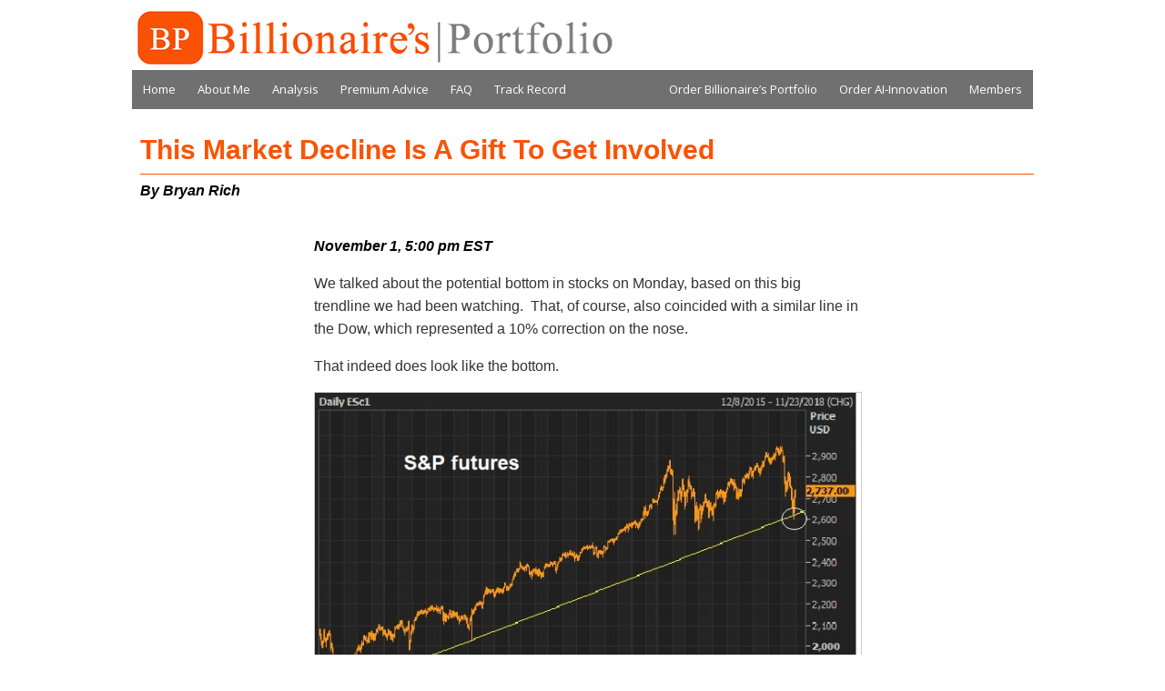

--- FILE ---
content_type: text/html; charset=UTF-8
request_url: https://www.billionairesportfolio.com/archives/5667
body_size: 7364
content:
<!DOCTYPE html>
<html>
<head>
	<script>if(location.protocol!=="https:"){location.protocol="https:"}</script>
	<meta charset="UTF-8"/>
	<title>This Market Decline Is A Gift To Get Involved | Billionaire&#039;s Portfolio</title>
	<meta name="viewport" content="width=device-width, initial-scale=1.0">
	<link rel="profile" href="http://gmpg.org/xfn/11"/>
	<meta name="msvalidate.01" content="CF5822D97F815CE015ABE7247850FB8C"/>
	<link rel="stylesheet" type="text/css" media="all" href="https://www.billionairesportfolio.com/wp-content/themes/GIM/style.css"/>
	<link rel="stylesheet" type="text/css" media="all" href="//cdnjs.cloudflare.com/ajax/libs/jqueryui/1.10.4/css/jquery-ui.min.css"/>
	<link rel="stylesheet" type="text/css" media="all" href="//cdnjs.cloudflare.com/ajax/libs/jquery.colorbox/1.4.33/example1/colorbox.min.css"/>
	<link rel="stylesheet" type="text/css" media="all" href="https://www.billionairesportfolio.com/wp-content/themes/GIM/includes/css/owl.carousel.css"/>
	<link rel="stylesheet" href="//maxcdn.bootstrapcdn.com/font-awesome/4.3.0/css/font-awesome.min.css">
	<link rel="pingback" href="https://www.billionairesportfolio.com/xmlrpc.php"/>
	<link rel="alternate" type="application/rss+xml" href="http://www.billionairesportfolio.com/feed/rss/"/>
	<!--
	URL for RDF/RSS 1.0 feed
	https://www.billionairesportfolio.com/feed/rdf	URL for RSS 0.92 feed
	https://www.billionairesportfolio.com/feed/rss	URL for RSS 2.0 feed
	https://www.billionairesportfolio.com/feed	URL for Atom feed
	https://www.billionairesportfolio.com/feed/atom	-->
	<meta property="og:image" content="https://www.billionairesportfolio.com/wp-content/uploads/2020/04/og-placeholder.jpg"/>
	<meta property="og:image:width" content="1200"/>
	<meta property="og:image:height" content="630"/>

	<meta name='robots' content='max-image-preview:large'/>
<script type="text/javascript">function apbct_attach_event_handler__backend(elem,event,callback){if(typeof window.addEventListener==="function")elem.addEventListener(event,callback);else elem.attachEvent(event,callback);}apbct_attach_event_handler__backend(window,'load',function(){ctSetCookie('ct_checkjs','1077945920');});</script><link rel="amphtml" href="https://www.billionairesportfolio.com/archives/5667/amp"/><meta name="generator" content="AMP for WP 1.0.77.10"/><link rel='dns-prefetch' href='//s.w.org'/>
<link rel='dns-prefetch' href='//c0.wp.com'/>
<link rel='dns-prefetch' href='//i0.wp.com'/>
<link rel='dns-prefetch' href='//i1.wp.com'/>
<link rel='dns-prefetch' href='//i2.wp.com'/>
		<script type="text/javascript">window._wpemojiSettings={"baseUrl":"https:\/\/s.w.org\/images\/core\/emoji\/13.0.1\/72x72\/","ext":".png","svgUrl":"https:\/\/s.w.org\/images\/core\/emoji\/13.0.1\/svg\/","svgExt":".svg","source":{"concatemoji":"https:\/\/www.billionairesportfolio.com\/wp-includes\/js\/wp-emoji-release.min.js?ver=cb6930b2a3e5c968af7b5e3c50510a86"}};!function(e,a,t){var n,r,o,i=a.createElement("canvas"),p=i.getContext&&i.getContext("2d");function s(e,t){var a=String.fromCharCode;p.clearRect(0,0,i.width,i.height),p.fillText(a.apply(this,e),0,0);e=i.toDataURL();return p.clearRect(0,0,i.width,i.height),p.fillText(a.apply(this,t),0,0),e===i.toDataURL()}function c(e){var t=a.createElement("script");t.src=e,t.defer=t.type="text/javascript",a.getElementsByTagName("head")[0].appendChild(t)}for(o=Array("flag","emoji"),t.supports={everything:!0,everythingExceptFlag:!0},r=0;r<o.length;r++)t.supports[o[r]]=function(e){if(!p||!p.fillText)return!1;switch(p.textBaseline="top",p.font="600 32px Arial",e){case"flag":return s([127987,65039,8205,9895,65039],[127987,65039,8203,9895,65039])?!1:!s([55356,56826,55356,56819],[55356,56826,8203,55356,56819])&&!s([55356,57332,56128,56423,56128,56418,56128,56421,56128,56430,56128,56423,56128,56447],[55356,57332,8203,56128,56423,8203,56128,56418,8203,56128,56421,8203,56128,56430,8203,56128,56423,8203,56128,56447]);case"emoji":return!s([55357,56424,8205,55356,57212],[55357,56424,8203,55356,57212])}return!1}(o[r]),t.supports.everything=t.supports.everything&&t.supports[o[r]],"flag"!==o[r]&&(t.supports.everythingExceptFlag=t.supports.everythingExceptFlag&&t.supports[o[r]]);t.supports.everythingExceptFlag=t.supports.everythingExceptFlag&&!t.supports.flag,t.DOMReady=!1,t.readyCallback=function(){t.DOMReady=!0},t.supports.everything||(n=function(){t.readyCallback()},a.addEventListener?(a.addEventListener("DOMContentLoaded",n,!1),e.addEventListener("load",n,!1)):(e.attachEvent("onload",n),a.attachEvent("onreadystatechange",function(){"complete"===a.readyState&&t.readyCallback()})),(n=t.source||{}).concatemoji?c(n.concatemoji):n.wpemoji&&n.twemoji&&(c(n.twemoji),c(n.wpemoji)))}(window,document,window._wpemojiSettings);</script>
		<style type="text/css">img.wp-smiley,img.emoji{display:inline!important;border:none!important;box-shadow:none!important;height:1em!important;width:1em!important;margin:0 .07em!important;vertical-align:-.1em!important;background:none!important;padding:0!important}</style>
	<link rel='stylesheet' id='wp-block-library-css' href='https://c0.wp.com/c/5.7.14/wp-includes/css/dist/block-library/style.min.css' type='text/css' media='all'/>
<style id='wp-block-library-inline-css' type='text/css'>.has-text-align-justify{text-align:justify}</style>
<link rel='stylesheet' id='contact-form-7-css' href='https://www.billionairesportfolio.com/wp-content/plugins/contact-form-7/includes/css/styles.css?ver=5.4.1' type='text/css' media='all'/>
<style id='contact-form-7-inline-css' type='text/css'>.wpcf7 .wpcf7-recaptcha iframe{margin-bottom:0}.wpcf7 .wpcf7-recaptcha[data-align="center"]>div{margin:0 auto}.wpcf7 .wpcf7-recaptcha[data-align="right"]>div{margin:0 0 0 auto}</style>
<link rel='stylesheet' id='jetpack_css-css' href='https://c0.wp.com/p/jetpack/9.8.3/css/jetpack.css' type='text/css' media='all'/>
<script type='text/javascript' src='https://c0.wp.com/c/5.7.14/wp-includes/js/jquery/jquery.min.js' id='jquery-core-js'></script>
<script type='text/javascript' src='https://c0.wp.com/c/5.7.14/wp-includes/js/jquery/jquery-migrate.min.js' id='jquery-migrate-js'></script>
<script type='text/javascript' id='ct_public-js-extra'>//<![CDATA[
var ctPublic={"_ajax_nonce":"429d79098e","_rest_nonce":"b8b792157c","_ajax_url":"\/wp-admin\/admin-ajax.php","_rest_url":"https:\/\/www.billionairesportfolio.com\/wp-json\/","_apbct_ajax_url":"https:\/\/www.billionairesportfolio.com\/wp-content\/plugins\/cleantalk-spam-protect\/lib\/Cleantalk\/ApbctWP\/Ajax.php","data__set_cookies":"1","data__set_cookies__alt_sessions_type":"1","pixel__setting":"0","pixel__enabled":"","pixel__url":null,"data__email_check_before_post":"1"};
//]]></script>
<script type='text/javascript' src='https://www.billionairesportfolio.com/wp-content/plugins/cleantalk-spam-protect/js/apbct-public.min.js?apbct_ver=5.159.7&#038;ver=5.159.7' id='ct_public-js'></script>
<script type='text/javascript' src='https://www.billionairesportfolio.com/wp-content/plugins/cleantalk-spam-protect/js/cleantalk-modal.min.js?ver=5.159.7' id='cleantalk-modal-js'></script>
<script type='text/javascript' id='ct_nocache-js-extra'>//<![CDATA[
var ctNocache={"ajaxurl":"\/wp-admin\/admin-ajax.php","info_flag":"","set_cookies_flag":"1","blog_home":"https:\/\/www.billionairesportfolio.com\/"};
//]]></script>
<script type='text/javascript' src='https://www.billionairesportfolio.com/wp-content/plugins/cleantalk-spam-protect/js/cleantalk_nocache.min.js?ver=5.159.7' id='ct_nocache-js'></script>
<link rel="https://api.w.org/" href="https://www.billionairesportfolio.com/wp-json/"/><link rel="alternate" type="application/json" href="https://www.billionairesportfolio.com/wp-json/wp/v2/posts/5667"/><link rel="EditURI" type="application/rsd+xml" title="RSD" href="https://www.billionairesportfolio.com/xmlrpc.php?rsd"/>
<link rel="wlwmanifest" type="application/wlwmanifest+xml" href="https://www.billionairesportfolio.com/wp-includes/wlwmanifest.xml"/> 

<link rel="canonical" href="https://www.billionairesportfolio.com/archives/5667"/>
<link rel='shortlink' href='https://www.billionairesportfolio.com/?p=5667'/>
<link rel="alternate" type="application/json+oembed" href="https://www.billionairesportfolio.com/wp-json/oembed/1.0/embed?url=https%3A%2F%2Fwww.billionairesportfolio.com%2Farchives%2F5667"/>
<link rel="alternate" type="text/xml+oembed" href="https://www.billionairesportfolio.com/wp-json/oembed/1.0/embed?url=https%3A%2F%2Fwww.billionairesportfolio.com%2Farchives%2F5667&#038;format=xml"/>
<!-- start Simple Custom CSS and JS -->
<style type="text/css">.post>table{max-width:600px;margin:0 auto}</style>
<!-- end Simple Custom CSS and JS -->
<!-- start Simple Custom CSS and JS -->
<style type="text/css">.post img{max-width:100%!important;width:auto!important;height:auto!important}</style>
<!-- end Simple Custom CSS and JS -->
<!-- start Simple Custom CSS and JS -->
<style type="text/css">.wpcf7-form{width:350px;max-width:90%;margin:0 auto;color:#f04605;border:2px solid #f04605;border-radius:4px;padding:5px 20px}.wpcf7-form p,.wpcf7-form label{color:#fa5305}.wpcf7-form input[type="text"],.wpcf7-form input[type="email"]{width:300px;border-radius:4px;padding:4px 10px;border:2px solid #d3d3d3}.wpcf7-form input[type="submit"]{background-color:#000;color:#fff;border-color:#000;border-width:0px;border-radius:4px;padding:12px 18px}</style>
<!-- end Simple Custom CSS and JS -->

<link rel='stylesheet' id='6284-css' href='//www.billionairesportfolio.com/wp-content/uploads/custom-css-js/6284.css?v=6753' type="text/css" media='all'/>
<style type='text/css'>img#wpstats{display:none}</style>
		
<!-- Jetpack Open Graph Tags -->
<meta property="og:type" content="article"/>
<meta property="og:title" content="This Market Decline Is A Gift To Get Involved"/>
<meta property="og:url" content="https://www.billionairesportfolio.com/archives/5667"/>
<meta property="og:description" content="November 1, 5:00 pm EST We talked about the potential bottom in stocks on Monday, based on this big trendline we had been watching.  That, of course, also coincided with a similar line in the Dow, …"/>
<meta property="article:published_time" content="2018-11-05T21:41:40+00:00"/>
<meta property="article:modified_time" content="2018-11-05T21:41:40+00:00"/>
<meta property="og:site_name" content="Billionaire&#039;s Portfolio"/>
<meta property="og:image" content="https://s0.wp.com/i/blank.jpg"/>
<meta property="og:locale" content="en_US"/>
<meta name="twitter:text:title" content="This Market Decline Is A Gift To Get Involved"/>
<meta name="twitter:card" content="summary"/>

<!-- End Jetpack Open Graph Tags -->
</head>

<body class="post-template-default single single-post postid-5667 single-format-standard">

<header>
	<div id="header" class="ui-helper-clearfix">
		<div class="left">
			<a href="/" title="Global Investor Monthly" style="text-decoration: none;">
				<img src="https://www.billionairesportfolio.com/wp-content/themes/GIM/images/header.png" alt="Global Investor Monthly" id="logo"/>
			</a>
		</div>
		<div class="right">
			<a href="http://www.facebook.com/pages/FX-Trader-Professional/105219402925135" target="_blank" title="Find me on Facebook"><div class="icon facebook"></div></a>
			<a href="http://www.twitter.com/RealBryanRich" target="_blank" title="Find me on Twitter"><div class="icon twitter"></div></a>
		</div>
	</div>
	<div class="navigation clearfix">
		<div class="left">
			<div class="menu-header-container"><ul id="menu-header" class="menu"><li id="menu-item-4861" class="menu-item menu-item-type-custom menu-item-object-custom menu-item-4861"><a href="/">Home</a></li>
<li id="menu-item-4862" class="menu-item menu-item-type-post_type menu-item-object-page menu-item-4862"><a href="https://www.billionairesportfolio.com/about-us">About Me</a></li>
<li id="menu-item-4863" class="menu-item menu-item-type-taxonomy menu-item-object-category current-post-ancestor current-menu-parent current-post-parent menu-item-4863"><a href="https://www.billionairesportfolio.com/archives/category/latest">Analysis</a></li>
<li id="menu-item-4864" class="menu-item menu-item-type-post_type menu-item-object-page menu-item-4864"><a href="https://www.billionairesportfolio.com/premium-advice">Premium Advice</a></li>
<li id="menu-item-4865" class="menu-item menu-item-type-post_type menu-item-object-page menu-item-4865"><a href="https://www.billionairesportfolio.com/faq">FAQ</a></li>
<li id="menu-item-4866" class="menu-item menu-item-type-post_type menu-item-object-page menu-item-4866"><a href="https://www.billionairesportfolio.com/track-record">Track Record</a></li>
</ul></div>		</div>
		<div class="right">
			<div class="menu-members-container"><ul id="menu-members" class="menu"><li id="menu-item-4867" class="menu-item menu-item-type-custom menu-item-object-custom menu-item-4867"><a href="https://members.billionairesportfolio.com/members/">Members</a></li>
<li id="menu-item-8143" class="menu-item menu-item-type-custom menu-item-object-custom menu-item-8143"><a href="https://members.billionairesportfolio.com/order/innovation/">Order AI-Innovation</a></li>
<li id="menu-item-4868" class="menu-item menu-item-type-custom menu-item-object-custom menu-item-4868"><a href="https://members.billionairesportfolio.com/order/billionaireport/">Order Billionaire&#8217;s Portfolio</a></li>
</ul></div>		</div>
	</div>
</header>
<main class="content clearfix">
		<section class="content">
		<article class="post clearfix"><div class="posttitle">This Market Decline Is A Gift To Get Involved</div><table class="m_4210209230144295337wrapper" border="0" width="100%" cellspacing="0" cellpadding="0" bgcolor="#ffffff">
<tbody>
<tr>
<td valign="top" bgcolor="#ffffff" width="100%">
<table class="m_4210209230144295337outer" role="content-container" border="0" width="100%" cellspacing="0" cellpadding="0" align="center">
<tbody>
<tr>
<td width="100%">
<table border="0" width="100%" cellspacing="0" cellpadding="0">
<tbody>
<tr>
<td>
<table border="0" width="100%" cellspacing="0" cellpadding="0" align="center">
<tbody>
<tr>
<td role="modules-container" align="left" bgcolor="#ffffff" width="100%">
<table class="m_4210209230144295337module" role="module" border="0" width="100%" cellspacing="0" cellpadding="0">
<tbody>
<tr>
<td valign="top" bgcolor="" height="100%">
<div>
<p><em><strong><i class="m_-4579452764096351312bard-text-block m_-4579452764096351312style-scope"></i></strong></em></p>
<p><em><strong>November 1, 5:00 pm EST</strong></em></p>
</div>
<div><span style="font-family: inherit; font-size: inherit;">We talked about the potential bottom in stocks on Monday, based on this big trendline we had been watching.  That, of course, also coincided with a similar line in the Dow, which represented a 10% correction on the nose.</span></div>
<div>
<p>That indeed does look like the bottom.</p>
</div>
</td>
</tr>
</tbody>
</table>
<table class="m_4210209230144295337wrapper" role="module" border="0" width="100%" cellspacing="0" cellpadding="0">
<tbody>
<tr>
<td align="center" valign="top"><img class="m_4210209230144295337max-width CToWUd a6T" tabindex="0" src="https://ci3.googleusercontent.com/proxy/[base64]s0-d-e1-ft#https://marketing-image-production.s3.amazonaws.com/uploads/0fe6e65aa990958daf183d4ceeba11582d99b3fbb6de0ba20a181930cb65f6d2e80302509f75b4937510f0a8c5570b3a027f8f7f10d89a286b2fb6a918d46748.jpg" alt="" width="600" border="0"/></td>
</tr>
</tbody>
</table>
<table class="m_4210209230144295337module" role="module" border="0" width="100%" cellspacing="0" cellpadding="0">
<tbody>
<tr>
<td valign="top" bgcolor="" height="100%">
<div>
<p>You can see in the chart of the S&amp;P 500 above, this big line dating back to the oil price crash lows of 2016 held beautifully, and we are now up more than 5% from just Monday of <strong>this</strong> week.</p>
<p>And today we have this &#8230;</p>
</div>
</td>
</tr>
</tbody>
</table>
<table class="m_4210209230144295337wrapper" role="module" border="0" width="100%" cellspacing="0" cellpadding="0">
<tbody>
<tr>
<td align="center" valign="top"><img class="m_4210209230144295337max-width CToWUd a6T" tabindex="0" src="https://ci3.googleusercontent.com/proxy/[base64]s0-d-e1-ft#https://marketing-image-production.s3.amazonaws.com/uploads/32d9f57993bb4c7751d0330940dd4aba89da84e70a3e6caec834620d1e03385172a07aa15994358f9aed444d46438112a6f362a7b937b7609dca9cfd8c812dd5.jpg" alt="" width="600" border="0"/></td>
</tr>
</tbody>
</table>
<table class="m_4210209230144295337module" role="module" border="0" width="100%" cellspacing="0" cellpadding="0">
<tbody>
<tr>
<td valign="top" bgcolor="" height="100%">
<div>
<p>We&#8217;re getting a break of this sharp downtrend of the past month (circled).</p>
<p>And we have a very similar pattern in Japanese stocks (the Nikkei).</p>
<p>Most importantly, the biggest mover of the day in global stock indices (and nearly all markets) was <strong>emerging market stocks</strong>.  The MSCI Emerging Markets Index was up 3.3% today.  And the strength in emerging markets was well underway before the news today that the U.S. (Trump) and China (Xi) has some constructive talks on trade.</p>
</div>
<div>What gets hit first and hardest when global risk elevates?  Emerging markets.  EM was down 21% on the year earlier this week.  But this is also where the biggest gains can come as the dust settles, and people realize that a hotter U.S. economy, will translate into hotter growth in emerging markets.  As I&#8217;ve said, this market decline has been a gift to get involved.</div>
<div></div>
</td>
</tr>
</tbody>
</table>
</td>
</tr>
</tbody>
</table>
</td>
</tr>
</tbody>
</table>
</td>
</tr>
</tbody>
</table>
</td>
</tr>
</tbody>
</table>
</article>	</section>
</main>
<script src="//cdnjs.cloudflare.com/ajax/libs/jquery/2.1.1/jquery.min.js"></script>
<script src="//cdnjs.cloudflare.com/ajax/libs/jqueryui/1.10.4/jquery-ui.min.js"></script>
<script src="//cdnjs.cloudflare.com/ajax/libs/jquery.colorbox/1.4.33/jquery.colorbox-min.js"></script>
<script src="https://www.billionairesportfolio.com/wp-content/themes/GIM/includes/js/home.js"></script>
	<footer>
		<nav class="navigation clearfix" style="background-color:#FA5305;">
			<div style="width: 50%; float: left; padding: 5px;">
				<div>&copy;2026 Billionaires Portfolio.</div>
			</div>
			<div style="width: 45%; float: left;">
				<div class="menu-footer-container"><ul id="menu-footer" class="menu"><li id="menu-item-4857" class="menu-item menu-item-type-post_type menu-item-object-page menu-item-4857"><a href="https://www.billionairesportfolio.com/privacy">Privacy Policy</a></li>
<li id="menu-item-4858" class="menu-item menu-item-type-post_type menu-item-object-page menu-item-4858"><a href="https://www.billionairesportfolio.com/risk">Risk Warning</a></li>
<li id="menu-item-4859" class="menu-item menu-item-type-post_type menu-item-object-page menu-item-4859"><a href="https://www.billionairesportfolio.com/terms">Terms &#038; Conditions</a></li>
<li id="menu-item-4860" class="menu-item menu-item-type-custom menu-item-object-custom menu-item-4860"><a href="https://www.fxtraderprofessional.com/members/">Login</a></li>
</ul></div>			</div>
		</nav>
		<nav class="navigation clearfix" style="padding: 10px;">
			<div style="width: 25%; float: left;">
				<div>822 N. A1A Suite 310</div>
				<div>Ponte Vedra Beach, FL 32082</div>
			</div>
			<div style="width: 35%; float: left;">
				<div>Email: <a href="mailto: support@billionairesportfolio.com" style="color: #FFF">support@billionairesportfolio.com</a></div>
			</div>
			<div style="width: 15%; float: left;">
				<div><a href="https://twitter.com/hedgefundclone" target="_blank"><img src="https://www.fxtraderprofessional.com/images/twitter.png" style="height: 16px;" title="Twitter"/></a> <a href="https://www.facebook.com/pages/FX-Trader-Professional/105219402925135" target="_blank"><img src="https://www.fxtraderprofessional.com/images/facebook.png" style="height: 16px;" title="Facebook"/></a> <a href="/feed/rss" target="_blank"><img src="https://www.fxtraderprofessional.com/images/rss.png" style="height: 17px;" title="RSS"/></a></div>
			</div>
			<div style="width: 25%; float: left;">
				<div>Phone: 904.206.8810</div>
			</div>
		</nav>
	</footer>
	<script type="text/javascript">var _gaq=_gaq||[];_gaq.push(['_setAccount','UA-27118047-6']);_gaq.push(['_trackPageview']);(function(){var ga=document.createElement('script');ga.type='text/javascript';ga.async=true;ga.src=('https:'==document.location.protocol?'https://ssl':'http://www')+'.google-analytics.com/ga.js';var s=document.getElementsByTagName('script')[0];s.parentNode.insertBefore(ga,s);})();</script>

<script type="text/javascript">window.addEventListener('DOMContentLoaded',function(){setTimeout(function(){if(document.querySelectorAll('[name^=ct_checkjs]').length>0){apbct_public_sendAJAX({action:'apbct_js_keys__get'},{callback:apbct_js_keys__set_input_value,apbct_ajax:1});}},0);});</script><script type='text/javascript' src='https://c0.wp.com/p/jetpack/9.8.3/_inc/build/photon/photon.min.js' id='jetpack-photon-js'></script>
<script type='text/javascript' src='https://c0.wp.com/c/5.7.14/wp-includes/js/dist/vendor/wp-polyfill.min.js' id='wp-polyfill-js'></script>
<script type='text/javascript' id='wp-polyfill-js-after'>('fetch'in window)||document.write('<script src="https://www.billionairesportfolio.com/wp-includes/js/dist/vendor/wp-polyfill-fetch.min.js?ver=3.0.0"></scr'+'ipt>');(document.contains)||document.write('<script src="https://www.billionairesportfolio.com/wp-includes/js/dist/vendor/wp-polyfill-node-contains.min.js?ver=3.42.0"></scr'+'ipt>');(window.DOMRect)||document.write('<script src="https://www.billionairesportfolio.com/wp-includes/js/dist/vendor/wp-polyfill-dom-rect.min.js?ver=3.42.0"></scr'+'ipt>');(window.URL&&window.URL.prototype&&window.URLSearchParams)||document.write('<script src="https://www.billionairesportfolio.com/wp-includes/js/dist/vendor/wp-polyfill-url.min.js?ver=3.6.4"></scr'+'ipt>');(window.FormData&&window.FormData.prototype.keys)||document.write('<script src="https://www.billionairesportfolio.com/wp-includes/js/dist/vendor/wp-polyfill-formdata.min.js?ver=3.0.12"></scr'+'ipt>');(Element.prototype.matches&&Element.prototype.closest)||document.write('<script src="https://www.billionairesportfolio.com/wp-includes/js/dist/vendor/wp-polyfill-element-closest.min.js?ver=2.0.2"></scr'+'ipt>');('objectFit'in document.documentElement.style)||document.write('<script src="https://www.billionairesportfolio.com/wp-includes/js/dist/vendor/wp-polyfill-object-fit.min.js?ver=2.3.4"></scr'+'ipt>');</script>
<script type='text/javascript' id='contact-form-7-js-extra'>//<![CDATA[
var wpcf7={"api":{"root":"https:\/\/www.billionairesportfolio.com\/wp-json\/","namespace":"contact-form-7\/v1"}};
//]]></script>
<script type='text/javascript' src='https://www.billionairesportfolio.com/wp-content/plugins/contact-form-7/includes/js/index.js?ver=5.4.1' id='contact-form-7-js'></script>
<script type='text/javascript' src='https://c0.wp.com/c/5.7.14/wp-includes/js/wp-embed.min.js' id='wp-embed-js'></script>
<script src='https://stats.wp.com/e-202603.js' defer></script>
<script>_stq=window._stq||[];_stq.push(['view',{v:'ext',j:'1:9.8.3',blog:'171276920',post:'5667',tz:'-5',srv:'www.billionairesportfolio.com'}]);_stq.push(['clickTrackerInit','171276920','5667']);</script>

</body>
</html>


--- FILE ---
content_type: text/html; charset=UTF-8
request_url: https://www.billionairesportfolio.com/wp-admin/admin-ajax.php?0.3032269728043191
body_size: 30
content:
1077945920